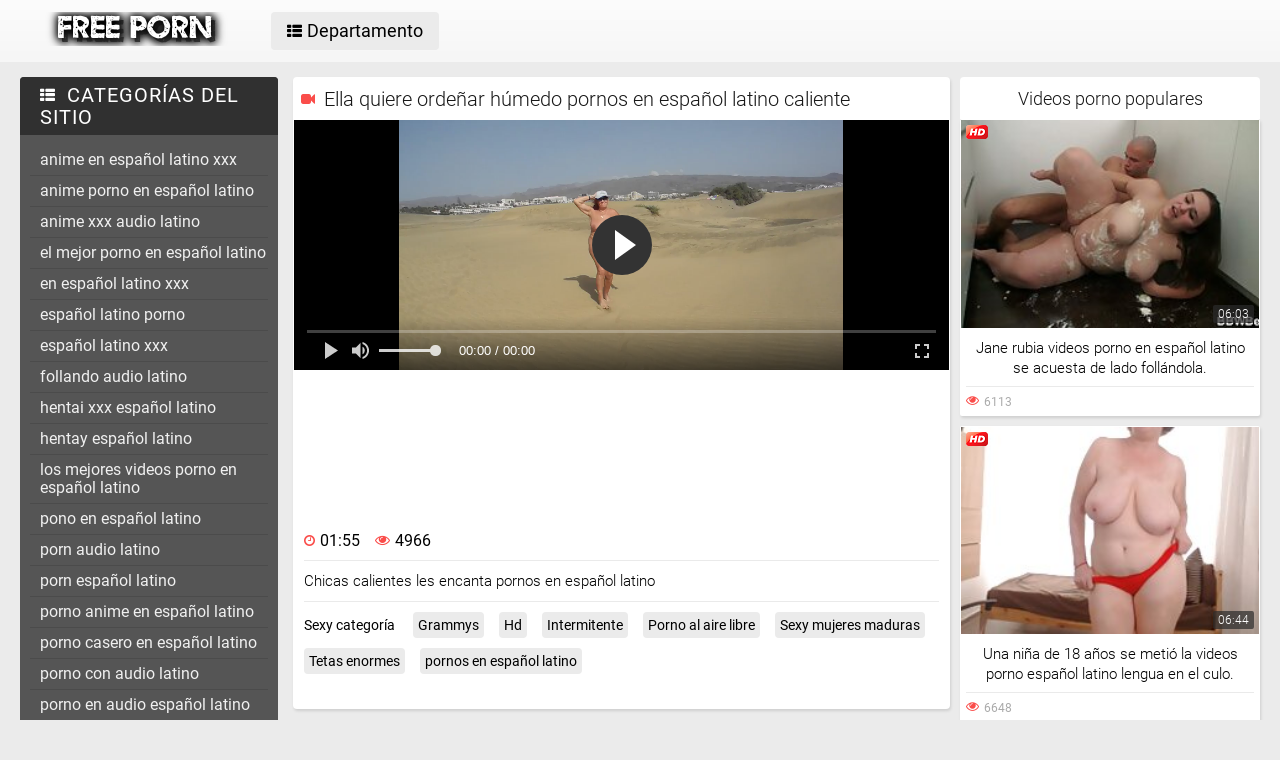

--- FILE ---
content_type: text/html; charset=UTF-8
request_url: https://es.hrvatskiporno.com/video/93/ella-quiere-orde%C3%B1ar-h%C3%BAmedo-pornos-en-espa%C3%B1ol-latino-caliente
body_size: 15602
content:
<!DOCTYPE html>
<html lang="es">
<head>
	<title>Ella quiere ordeñar húmedo pornos en español latino caliente</title>
	<meta http-equiv="Content-Type" content="text/html; charset=utf-8"/>
	<meta name="viewport" content="width=device-width, initial-scale=1">
	<meta name="description" content="Chicas calientes les encanta pornos en español latino Ver online en Porno latino en español gratis "/>
	<meta name="keywords" content="porno, video de sexo, videos porno, Porno latino en español gratis videos para adultos "/>
	<link rel="shortcut icon" sizes="16x16 24x24 32x32 48x48 64x64" href="https://es.hrvatskiporno.com/files/favicon.ico" type="image/x-icon">
	<link rel="apple-touch-icon" sizes="57x57" href="https://es.hrvatskiporno.com/files/favicon-57.png">
	<link rel="apple-touch-icon-precomposed" sizes="57x57" href="https://es.hrvatskiporno.com/files/favicon-57.png">
	<link rel="apple-touch-icon" sizes="72x72" href="https://es.hrvatskiporno.com/files/favicon-72.png">
	<link rel="apple-touch-icon" sizes="114x114" href="https://es.hrvatskiporno.com/files/favicon-114.png">
	<link rel="apple-touch-icon" sizes="120x120" href="https://es.hrvatskiporno.com/files/favicon-120.png">
	<link rel="apple-touch-icon" sizes="144x144" href="https://es.hrvatskiporno.com/files/favicon-144.png">
	<link rel="apple-touch-icon" sizes="152x152" href="https://es.hrvatskiporno.com/files/favicon-152.png">
<base target="_blank">
	<link href="https://es.hrvatskiporno.com/files/css.css" rel="stylesheet">
	<style>@font-face { 
	font-family: 'icomoon';
	src:  url('https://es.hrvatskiporno.com/files/icomoon.eot?p4fh8');
	src:  url('https://es.hrvatskiporno.com/files/icomoon.eot?p4fh8#iefix') format('embedded-opentype'),
	  url('https://es.hrvatskiporno.com/files/icomoon.ttf?p4fh8') format('truetype'),
	  url('https://es.hrvatskiporno.com/files/icomoon.woff?p4fh8') format('woff'),
	  url('https://es.hrvatskiporno.com/files/icomoon.svg?p4fh8#icomoon') format('svg');
	font-weight: normal;
	font-style: normal;
  }
html,body,div,span,applet,object,iframe,h1,h2,h3,h4,h5,h6,p,blockquote,pre,a,abbr,acronym,address,big,cite,code,del,dfn,em,img,ins,kbd,q,s,samp,small,strike,strong,sub,sup,tt,var,b,u,i,center,dl,dt,dd,ol,ul,li,fieldset,form,label,legend,table,caption,tbody,tfoot,thead,tr,th,td,article,aside,canvas,details,embed,figure,figcaption,footer,header,hgroup,menu,nav,output,ruby,section,summary,time,mark,audio,video{margin:0;padding:0;border:0;font-size:100%;font:inherit;vertical-align:baseline}article,aside,details,figcaption,figure,footer,header,hgroup,menu,nav,section{display:block}:focus{outline:none}input::-webkit-input-placeholder,textarea::-webkit-input-placeholder{color:#65686d}input:-moz-placeholder,textarea:-moz-placeholder{opacity:1;color:#65686d}input::-moz-placeholder,textarea::-moz-placeholder{opacity:1;color:#65686d}input:-ms-input-placeholder,textarea:-ms-input-placeholder{color:#65686d}input:focus::-webkit-input-placeholder,textarea:focus::-webkit-input-placeholder{color:transparent}input:focus:-moz-placeholder,textarea:focus:-moz-placeholder{color:transparent}input:focus::-moz-placeholder,textarea:focus::-moz-placeholder{color:transparent}input:focus:-ms-input-placeholder,textarea:focus:-ms-input-placeholder{color:transparent}input.placeholder,textarea.placeholder{color:#65686d!important}html,body{height:100%}body{line-height:1;min-width:320px;-webkit-text-size-adjust:100%;-ms-text-size-adjust:100%}ol,ul{list-style:none}blockquote,q{quotes:none}blockquote:before,blockquote:after,q:before,q:after{content:'';content:none}table{border-collapse:collapse;border-spacing:0}a{text-decoration:none;font:400 14px/18px 'Roboto',Arial,sans-serif}*{-webkit-box-sizing:border-box;box-sizing:border-box}[class^="icon-"],[class*=" icon-"]{font-family:'icomoon'!important;speak:none;font-style:normal;font-weight:400;font-variant:normal;text-transform:none;line-height:1;-webkit-font-smoothing:antialiased;-moz-osx-font-smoothing:grayscale}.icon-user:before{content:"\e90a"}.icon-user3:before{content:"\e909"}.icon-points:before{content:"\e907"}.icon-comment:before{content:"\e903"}.icon-email:before{content:"\e904"}.icon-hd:before{content:"\e900"}.icon-model:before{content:"\e902"}.icon-search:before{content:"\f002"}.icon-th-list:before{content:"\f00b"}.icon-clock-o:before{content:"\f017"}.icon-eye:before{content:"\f06e"}.icon-calendar:before{content:"\f073"}.icon-thumbs-o-up:before{content:"\f087"}.icon-caret-up:before{content:"\f0d8"}.icon-angle-left:before{content:"\f104"}.icon-angle-right:before{content:"\f105"}.icon-thumbs-up:before{content:"\f164"}.icon-file-movie-o:before{content:"\f1c8"}.icon-film:before{content:"\e908"}.icon-user2:before{content:"\e906"}.icon-video-camera:before{content:"\e905"}.icon-warning:before{content:"\e901"}.icon-undo2:before{content:"\e967"}.icon-bubbles2:before{content:"\e96d"}.wrapper{display:table;width:100%;height:100%;overflow:hidden;table-layout:fixed}.footer{height:1px;display:table-row}body{font:400 14px/18px 'Roboto',Arial,sans-serif;background:#ebebeb}.hidden{display:none}.clearfix:after{content:"";display:table;clear:both}.wrapper{overflow-x:hidden}.container{max-width:1260px;padding:0 10px;margin:0 auto;position:relative}.button-open-search{display:none}.header{background-color:#f6f6f6;background-image:-webkit-gradient(linear,left bottom,left top,from(rgba(255,255,255,0)),to(rgba(255,255,255,.6)));background-image:linear-gradient(to top,rgba(255,255,255,0) 0%,rgba(255,255,255,.6) 100%);padding:12px 0;-webkit-box-sizing:border-box;box-sizing:border-box}.header-holder,.tools-holder,.top-menu,.top-menu .item .link{width:100%;display:-webkit-box;display:-ms-flexbox;display:flex;-ms-flex-wrap:nowrap;flex-wrap:nowrap;-webkit-box-pack:justify;-ms-flex-pack:justify;justify-content:space-between;-webkit-box-align:center;-ms-flex-align:center;align-items:center}.tools-holder{width:auto;display:block}.logo-holder,.main-nav{display:inline-block;vertical-align:middle}.top-menu{padding:0 0 0 15px}.top-menu .item{margin:0 0 0 15px}.top-menu .item:first-of-type{margin:0}.top-menu .item .link{padding:10px 16px;border-radius:4px;background-color:#ebebeb;color:#000;font-size:18px;-webkit-transition:all .3s;transition:all .3s;width:100%}@media screen and (min-width:444px){.top-menu .item .link:hover{background-color:#fa4d4a;color:#fff}}.top-menu .item.active .link{background-color:#fa4d4a;color:#fff}.top-menu .item .link i{margin:0 5px 0 0}.top-menu .item:last-of-type i{font-size:15px}.search-nav{width:calc(100% - 540px);padding:0 0 0 35px}.search-bar{position:relative}.search-bar input{width:100%;border-radius:3px;border:1px solid #cfcfcf;background-color:#fefefe;color:#aaa;font-size:14px;line-height:14px;font-weight:300;padding:10px 35px 10px 10px}.search-bar .search-btn{position:absolute;font-size:16px;top:0;-webkit-transition:color .3s;transition:color .3s;bottom:0;right:0;padding:0 10px;background:transparent;cursor:pointer;border:none}@media screen and (min-width:444px){.search-bar .search-btn:hover{color:#fa4d4a}}.btn-mobile-menu{display:none;width:22px;height:18px;position:relative;-webkit-transform:rotate(0deg);transform:rotate(0deg);-webkit-transition:.3s ease-in-out;transition:.3s ease-in-out;cursor:pointer;-ms-flex-negative:0;flex-shrink:0;z-index:11}.btn-mobile-menu span{display:block;position:absolute;height:3px;width:50%;background:#000;opacity:1;-webkit-transform:rotate(0deg);transform:rotate(0deg);-webkit-transition:.3s ease-in-out;transition:.3s ease-in-out}.btn-mobile-menu span:nth-child(even){left:50%}.btn-mobile-menu span:nth-child(odd){left:0}.btn-mobile-menu span:nth-child(1),.btn-mobile-menu span:nth-child(2){top:1px}.btn-mobile-menu span:nth-child(3),.btn-mobile-menu span:nth-child(4){top:8px}.btn-mobile-menu span:nth-child(5),.btn-mobile-menu span:nth-child(6){top:15px}body.open-menu .btn-mobile-menu span{width:60%;background:#fff}body.open-menu .btn-mobile-menu span:nth-child(1),body.open-menu .btn-mobile-menu span:nth-child(6){-webkit-transform:rotate(45deg);transform:rotate(45deg)}body.open-menu .btn-mobile-menu span:nth-child(2),body.open-menu .btn-mobile-menu span:nth-child(5){-webkit-transform:rotate(-45deg);transform:rotate(-45deg)}body.open-menu .btn-mobile-menu span:nth-child(1){top:4.5px}body.open-menu .btn-mobile-menu span:nth-child(2){left:calc(50% - 3px);top:4.5px}body.open-menu .btn-mobile-menu span:nth-child(3){left:-50%;opacity:0}body.open-menu .btn-mobile-menu span:nth-child(4){left:100%;opacity:0}body.open-menu .btn-mobile-menu span:nth-child(5){top:12px}body.open-menu .btn-mobile-menu span:nth-child(6){left:calc(50% - 3px);top:12px}.main-holder{padding:15px 0 50px}.content{display:-webkit-box;display:-ms-flexbox;display:flex;-ms-flex-wrap:nowrap;flex-wrap:nowrap;-webkit-box-pack:justify;-ms-flex-pack:justify;justify-content:space-between;-webkit-box-align:flex-start;-ms-flex-align:flex-start;align-items:flex-start}.sidebar{min-width:250px;padding:0 15px 0 0}.main-sorting{margin:0 0 15px 0;padding:3px 0 0}.main-sorting .item{margin:0 0 5px}.main-sorting .item:last-of-type{margin:0}.main-sorting .item .link{color:#f0f0f0;font-size:17px;padding:5px 0 5px 20px;line-height:19px;display:block;border-radius:4px;background-color:#555;-webkit-transition:background .3s;transition:background .3s}@media screen and (min-width:444px){.main-sorting .item .link:hover{background-color:#fa4d4a}}.main-sorting .item.active .link{background-color:#fa4d4a}.main-sorting .item .link i{font-size:15px;margin:0 7px 0 0}.main-sorting .item:last-of-type .link i{font-size:14px}.main-list{border-radius:4px;background-color:#555;overflow:hidden;margin:0 0 17px}.main-list .title-list{color:#fff;font-size:20px;line-height:22px;text-transform:uppercase;letter-spacing:1px;background-color:#303030;padding:7px 0 7px 20px}.main-list .title-list i{font-size:15px;margin:0 5px 0 0}.main-list .items{padding:10px}.main-list .items .item{border-bottom:1px solid #4b4b4b}.main-list .items .item:last-of-type{border:none}.main-list .items .item .link{color:#f0f0f0;font-size:16px;line-height:18px;-webkit-transition:all .3s;transition:all .3s;padding:6px 0 6px 10px;display:block}.main-list .items .item.active .link{color:#fff;border-radius:2px;background-color:#fa4d4a;margin:-1px 0;padding:7px 0 7px 10px}@media screen and (min-width:444px){.main-list .items .item .link:hover{color:#fff;border-radius:2px;background-color:#fa4d4a;margin:-1px 0;padding:7px 0 7px 10px}}.main-list .link-categor{display:none}.title-text .title-holder{color:#000;font-size:22px;line-height:22px;font-weight:300;padding:0 0 11px}.title-text .text-holder{padding:0 0 15px}.title-text .text{color:#686868;font-size:15px;font-weight:300;line-height:20px}.sorting{border-bottom:1px solid #d8d8d8;display:-webkit-box;display:-ms-flexbox;display:flex;-ms-flex-wrap:nowrap;flex-wrap:nowrap;-webkit-box-pack:justify;-ms-flex-pack:justify;justify-content:center;-webkit-box-align:flex-start;-ms-flex-align:flex-start;align-items:flex-start}.sorting .item{padding:0 25px 0 0}.sorting .item:last-of-type{padding:0}.sorting .item .link{color:#000;font-size:17px;line-height:19px;font-weight:400;padding:0 5px 10px;display:inline-block;-webkit-transition:color .3s;transition:color .3s;position:relative}@media screen and (min-width:444px){.sorting .item .link:hover{color:#fa4d4a}}.sorting .item.active .link{color:#fa4d4a}.sorting .item .link:after{position:absolute;content:'';height:2px;background:#fa4d4a;left:0;right:0;bottom:5px;width:10%;-webkit-transition:all .3s;transition:all .3s;display:block;opacity:0;margin:0 auto}@media screen and (min-width:444px){.sorting .item .link:hover:after{opacity:1;bottom:0;width:100%}}.sorting .item.active .link:after{opacity:1;bottom:0;width:100%}.list-videos{padding:20px 0 10px;margin:-6px 0 0 -4.5px;font-size:0;line-height:0}.list-videos .item{width:25%;padding:6px 0 0 4.5px;display:inline-block;vertical-align:top}.list-videos .item.model-block{width:20%}.list-videos .item .link{display:block;background:#fff;-webkit-box-shadow:1px 2px 3px rgba(0,0,0,.12);box-shadow:1px 2px 3px rgba(0,0,0,.12);border-radius:2px;padding:1px;-webkit-transition:all .3s;transition:all .3s}@media screen and (min-width:444px){.list-videos .item:hover .link{-webkit-box-shadow:1px 2px 8px rgba(0,0,0,.5);box-shadow:1px 2px 8px rgba(0,0,0,.5)}.list-videos .item:hover .title-holder .title{border-bottom:1px solid #fa4d4a}}.list-videos .item .img-holder{position:relative;padding-bottom:69.7%;overflow:hidden}.list-videos .item .img-holder img{position:absolute;top:0;left:0;right:0;border:0;display:block;width:100%;height:100%}.list-videos .item .label{border-radius: 3px;position:absolute;top:5px!important;left:5px!important;color:#fa4d4a;font-size:12px;width:22px!important;max-width:22px!important;height:auto!important}.list-videos .item .duration{bottom:5px;right:5px;position:absolute;background:rgba(43,43,43,.7);border-radius:2px;color:#fff;font-size:12px;line-height:14px;font-weight:300;padding:2px 5px;-webkit-transition:all .3s;transition:all .3s}.list-videos .item .title-holder{color:#000;font-size:15px;font-weight:300;line-height:20px;padding:10px 5px 5px;-webkit-transition:color .3s;transition:color .3s}.list-videos .item .title-holder .title{padding:0 0 10px;overflow:hidden;border-bottom:1px solid #eaeaea;-webkit-transition:border .3s;transition:border .3s}.list-videos .item .title-holder .title .text{height:38px;overflow:hidden}.list-videos .item .statistic{color:#aaa;font-size:12px;font-weight:400;line-height:16px;padding:7px 0 0;display:-webkit-box;display:-ms-flexbox;display:flex;-ms-flex-wrap:nowrap;flex-wrap:nowrap;-webkit-box-pack:justify;-ms-flex-pack:justify;justify-content:space-between;-webkit-box-align:flex-start;-ms-flex-align:flex-start;align-items:flex-start}.list-videos .item .statistic i{margin:0 5px 0 0;font-size:13px;color:#fa4d4a}.list-videos .item .statistic .percent i{margin:0 0 0 5px}.pagination-bottom{padding:20px 0}.pagination-bottom .pagination-list{display:-webkit-box;display:-ms-flexbox;display:flex;-ms-flex-wrap:wrap;flex-wrap:wrap;-webkit-box-pack:justify;-ms-flex-pack:justify;justify-content:center;-webkit-box-align:flex-start;-ms-flex-align:flex-start;align-items:flex-start}.pagination-list .item{padding:0 5px}.pagination-list .item .link{height:40px;-webkit-box-shadow:1px 2px 4px rgba(0,0,0,.15);box-shadow:1px 2px 4px rgba(0,0,0,.15);border-radius:3px;background-color:#fff;display:block;color:#949494;font-size:22px;line-height:40px;text-align:center;-webkit-transition:all .3s;transition:all .3s;padding:0 8px}.pagination-list .item.btn-prev .link,.pagination-list .item.btn-next .link{padding:0 14px}@media screen and (min-width:444px){.pagination-list .item .link:hover{background-color:#fa4d4a;color:#fff}}.pagination-list .item.active .link{background-color:#fa4d4a;color:#fff}.title-text.bottom{padding:10px 0 0}.title-text.bottom .title-holder{font-size:20px;line-height:22px}.footer{background:#fff}.footer-holder{padding:25px 0;display:-webkit-box;display:-ms-flexbox;display:flex;-ms-flex-wrap:nowrap;flex-wrap:nowrap;-webkit-box-pack:justify;-ms-flex-pack:justify;justify-content:center;-webkit-box-align:center;-ms-flex-align:center;align-items:center}.footer-text{padding:0 0 0 15px;color:#212121;font-size:12px;line-height:16px}.footer-text .text{padding:0 0 15px}.footer-text .text .link{color:#fa4d4a;font-size:12px;line-height:16px}@media screen and (min-width:444px){.footer-text .text .link:hover{text-decoration:underline}}.bottom-menu,.bottom-menu .items{display:-webkit-box;display:-ms-flexbox;display:flex;-ms-flex-wrap:wrap;flex-wrap:wrap;-webkit-box-pack:justify;-ms-flex-pack:justify;justify-content:space-between;-webkit-box-align:center;-ms-flex-align:center;align-items:center}.copyright{font-size:12px;line-height:16px;color:#a4a4a4}.bottom-menu .items .item{position:relative;padding:0 10px 0 0;margin:0 10px 0 0}.bottom-menu .items .item:last-of-type{padding:0;margin:0}.bottom-menu .items .item:after{position:absolute;content:'|';right:-1px;color:#a4a4a4;top:0}.bottom-menu .items .item:last-of-type:after{display:none}.bottom-menu .items .item .link{font-size:12px;line-height:16px;color:#a4a4a4;-webkit-transition:color .3s;transition:color .3s}@media screen and (min-width:444px){.bottom-menu .items .item .link:hover{color:#fa4d4a}}.scrollup{position:fixed;text-align:center;line-height:40px;bottom:50px;right:20px;display:none;font-size:18px;width:40px;height:40px;-webkit-box-shadow:1px 2px 4px rgba(0,0,0,.15);box-shadow:1px 2px 4px rgba(0,0,0,.15);border-radius:3px;color:#fa4d4a;background-color:#fafafa;-webkit-transition:all .3s;transition:all .3s}@media screen and (min-width:444px){.scrollup:hover{background-color:#fa4d4a;color:#fafafa}}.after-content{padding:10px 0 20px;}.main-container{width:100%}.main-container.border .title-text{border-bottom:1px solid #d8d8d8}.categories-block .videos{bottom:5px;left:5px;position:absolute;background:rgba(43,43,43,.7);border-radius:2px;padding:2px 5px;color:#fff;font-size:15px;font-weight:300;line-height:15px}.categories-block .videos i{font-size:12px}.list-videos .item.categories-block .title-holder{padding:8px;font-size:19px;line-height:20px;-webkit-transition:color .3s;transition:color .3s}.list-videos .item.categories-block .title-holder .title{padding:0;height:auto;border-bottom:none;text-align:center;white-space:nowrap;overflow:hidden;text-overflow:ellipsis}@media screen and (min-width:444px){.list-videos .item.categories-block:hover .link{background:#fa4d4a}.list-videos .item.categories-block:hover .title-holder{color:#fff}}.list-videos .item.model-block .img-holder{padding-bottom:149.8%}.model-block .videos{position:absolute;top:5px;right:5px;background:rgba(43,43,43,.7);border-radius:2px;padding:3px 8px;color:#fff;font-size:15px;font-weight:300;line-height:15px}.model-block .videos i{font-size:12px}.list-videos .item.model-block .title-holder{position:absolute;left:0;right:0;bottom:0;background:rgba(43,43,43,.7);padding:3px 0;color:#fff;text-align:center;font-size:18px;line-height:25px}.list-videos .item.model-block .title-holder .title{padding:0;height:auto;border-bottom:none}.model-block .title-holder .title span{padding:0 5px}.model-block .title-holder .title span:first-of-type{border-bottom:1px solid #fa4d4a;padding-bottom:2px;-webkit-transition:all .3s;transition:all .3s}@media screen and (min-width:444px){.list-videos .model-block .link:hover .title span:first-of-type{border-bottom:1px solid #fa4d4a}}.sidebar.categories{display:none}.text-block{-webkit-box-shadow:1px 2px 3px rgba(0,0,0,.12);box-shadow:1px 2px 3px rgba(0,0,0,.12);background-color:#fff;padding:50px;color:#000;font-size:16px;line-height:24px;border-radius:5px}.statics .title-holder{position:relative;color:#181818;font-size:20px;line-height:22px;padding:0 0 0 34px;margin:20px 0}.statics .title-holder i{color:#fa4d4a;font-size:14px;position:absolute;left:10px;top:50%;-webkit-transform:translateY(-56%);transform:translateY(-56%)}.statics.feedback .title-holder i{font-size:16px}.text-block .text-title{color:#181818;font-size:19px;line-height:22px;padding:0 0 15px}.text-block a{color:#fa4d4a;font-size:16px;line-height:24px}@media screen and (min-width:444px){.text-block a:hover{text-decoration:underline}}.text-block .fit{font-weight:700}.items-one li{padding:0 0 0 15px}.items-one li:first-of-type{padding:0 0 15px}.text-block .text{padding:0 0 15px}.items-two{padding:0 0 15px}.items-two li{text-indent:15px}.items-big .number{font-size:18px;line-height:21px;padding:0 0 15px;display:block}.items-big ul{padding:0 0 0 15px}.items-big ul li{padding:0 0 15px}.text-block .form-block{max-width:875px;margin:0 auto}.form-block .title{font-size:18px;line-height:21px;padding:0 0 15px}.form-block .title i{color:#aaa;font-size:16px;margin:0 5px 0 0}.form-block .row{padding:0 0 30px}.form-block textarea,.form-block input{border-radius:3px;border:1px solid #cfcfcf;background-color:#fefefe;resize:none;height:95px;width:100%;color:#aaa;font-size:14px;line-height:16px;font-weight:300;padding:10px;-webkit-box-sizing:border-box;box-sizing:border-box}.form-block input{height:auto;max-width:300px}.form-block .captcha{border-bottom:1px solid #cfcfcf;padding:0 0 20px}.form-block .captcha .text{color:#000;font-size:13px;line-height:15px}.form-block .captcha .img-block,.form-block .captcha input{display:inline-block;vertical-align:middle;margin:0 0 10px}.form-block .captcha .img-block{line-height:0;padding:0 10px 0 0}.form-block .captcha .img-block img{border:1px solid #cfcfcf;border-radius:3px}.form-block .button-block{padding:50px 0 25px;text-align:right}.form-block .button-block .but{color:#000;font-size:18px;line-height:18px;padding:11px 26px;border-radius:4px;background-color:#ebebeb;border:none;display:inline-block;-webkit-transition:all .3s;transition:all .3s;cursor:pointer;max-width:140px}@media screen and (min-width:444px){.form-block .button-block .but:hover{color:#fff;background:#fa4d4a}}.content-video{width:100%;display:-webkit-box;display:-ms-flexbox;display:flex;-ms-flex-wrap:nowrap;flex-wrap:nowrap;-webkit-box-pack:justify;-ms-flex-pack:justify;justify-content:space-between;-webkit-box-align:flex-start;-ms-flex-align:flex-start;align-items:flex-start}.main-holder .main-video{width:100%}.title-player .title-holder,.left-column .title-holder{color:#181818;font-size:20px;line-height:22px;padding:10px 0 10px 30px;font-weight:300;position:relative;background:#fff;border-radius:4px 4px 0 0}.left-column .title-holder{padding-left:0;padding-top:12px;text-align:center;font-size:18px;line-height:20px}.title-player .title-holder i{position:absolute;top:50%;-webkit-transform:translateY(-50%);transform:translateY(-50%);left:7px;color:#fa4d4a;font-size:14px}.main-сontent{background:#fff;border-radius:4px;padding:1px 1px 0;-webkit-box-sizing:border-box;box-sizing:border-box;-webkit-box-shadow:1px 2px 3px rgba(0,0,0,.12);box-shadow:1px 2px 3px rgba(0,0,0,.12);margin:0 0 25px;width:100%}.player-holder .screen{width:100%;height:auto;display:block}.video-info{padding:10px;position:relative}.after-player{padding:0 0 10px;display:block}.after-player img{display:inline-block;width:100%;height:auto}.views-data-like{padding:0 0 10px;border-bottom:1px solid #eaeaea;display:-webkit-box;display:-ms-flexbox;display:flex;-ms-flex-wrap:nowrap;flex-wrap:nowrap;-webkit-box-pack:justify;-ms-flex-pack:justify;justify-content:space-between;-webkit-box-align:center;-ms-flex-align:center;align-items:center}.like-dislayer{background-color:#ebebeb;border-radius:4px;overflow:hidden;display:-webkit-box;display:-ms-flexbox;display:flex;-ms-flex-wrap:nowrap;flex-wrap:nowrap;-webkit-box-pack:justify;-ms-flex-pack:justify;justify-content:space-between;-webkit-box-align:center;-ms-flex-align:center;align-items:center}.like-dislayer .but{background-color:#fa4d4a;display:inline-block;-webkit-transition:background .3s;transition:background .3s}.like-dislayer i{color:#fff;font-size:24px;padding:8px 9px;display:inline-block;-webkit-transition:color .3s;transition:color .3s}.like-dislayer .but.dislayer i{background-color:#555;-webkit-transform:scale(1,-1);transform:scale(1,-1)}@media screen and (min-width:444px){.like-dislayer .but:hover{background:#555}.like-dislayer .but:hover i{color:#fa4d4a}}.like-dislayer .progress{padding:0 20px}.statistic,.statistic .item{color:#000;font-size:16px;line-height:16px;display:-webkit-box;display:-ms-flexbox;display:flex;-ms-flex-wrap:nowrap;flex-wrap:nowrap;-webkit-box-pack:justify;-ms-flex-pack:justify;justify-content:space-between;-webkit-box-align:flex-start;-ms-flex-align:flex-start;align-items:flex-start}.statistic .item{padding:0 0 0 15px;-webkit-box-align:flex-start;-ms-flex-align:flex-start;align-items:flex-start}.statistic .item:first-of-type{padding:0}.statistic .item i{color:#fa4d4a;font-size:13px;margin:0 5px 0 0}.statistic .item:nth-child(2) i{font-size:15px}.description{color:#000;font-size:15px;font-weight:300;line-height:20px;border-bottom:1px solid #eaeaea;padding:10px 0;text-align:justify}.rows{padding:10px 0 15px}.rows .row:last-of-type{padding:0}.rows .tag{text-align:left;display:inline-block;margin:0 15px 0 0}.rows .row .link{color:#000;font-size:14px;line-height:16px;background-color:#ebebeb;border-radius:4px;display:inline-block;margin:0 12px 10px 0;-webkit-transition:all .3s;transition:all .3s;padding:5px}@media screen and (min-width:444px){.rows .row .link:hover{background-color:#fa4d4a;color:#fff}}.rows .row .link:last-of-type{margin:0 0 10px}.show-comments{position:absolute;display:block;width:100%;left:0;right:0;bottom:-20px;text-align:center}.show-comments .but.show{display:none}.show-comments .but i{font-size:18px;color:#aaa;padding:0 5px 0 0;-webkit-transition:color .3s;transition:color .3s}@media screen and (min-width:444px){.show-comments .but:hover i{color:#fff}}.show-comments .but{color:#555;font-size:18px;line-height:20px;-webkit-box-shadow:1px 2px 8px rgba(0,0,0,.25);box-shadow:1px 2px 8px rgba(0,0,0,.25);border-radius:4px;border:none;background-color:#fff;-webkit-transition:all .3s;transition:all .3s;cursor:pointer;transition:all .3s;padding:10px 17px}.show-comments .load-more .but{padding:0}.show-comments .load-more .but .text{color:#555;font-size:18px;line-height:20px;-webkit-transition:all .3s;transition:all .3s;padding:10px 17px;display:inline-block}@media screen and (min-width:444px){.show-comments .but:hover{background-color:#fa4d4a;color:#fff}.show-comments .load-more .but:hover .text{color:#fff}}.show-comments .but .quantity span{color:#fa4d4a;font-size:14px;font-weight:500;-webkit-transition:color .3s;transition:color .3s}@media screen and (min-width:444px){.show-comments .but:hover .quantity span{color:#fff}}.comments-leave{max-height:0;overflow:hidden;padding:0;-webkit-transition:max-height .3s;transition:max-height .3s;padding:0 15px}.comments-leave.show{max-height:9999px;overflow:hidden;padding:15px;border-top:1px solid #eaeaea}.comments-leave .leave{color:#000;border-bottom:1px solid #eaeaea;font-size:18px;line-height:20px;font-weight:400;padding:0 0 5px}.comments-leave .leave i{font-size:14px;color:#aaa;margin:0 5px 0 0}.comments-leave .form{padding:20px 0}.comments-leave .form .row{padding:0 0 10px}.comments-leave .form input,.comments-leave .form textarea{border-radius:3px;border:1px solid #cfcfcf;background-color:#fefefe;color:#aaa;font-size:14px;line-height:16px;font-weight:300;padding:10px;max-width:300px;width:100%}.comments-leave .form textarea{max-width:100%;resize:vertical;height:95px;min-height:95px;margin:0 0 10px}.comments-leave .form .smilies-block{display:inline-block;vertical-align:middle;width:calc(100% - 151px)}.comments-leave .form .but-block{display:inline-block}.comments-leave .form .smilies{display:inline-block;border-radius:3px;background-color:#f4f4f4;line-height:0;padding:6px 10px 0}.comments-leave .form .smilies img{display:inline-block;vertical-align:middle;padding:0 5px 6px;width:auto;height:27px;cursor:pointer}.comments-leave .form .link{color:#000;font-size:18px;line-height:20px;border-radius:4px;background-color:#ebebeb;padding:12px 28px;border:none;cursor:pointer;-webkit-transition:all .3s;transition:all .3s;display:inline-block;vertical-align:middle}@media screen and (min-width:444px){.comments-leave .form .link:hover{background-color:#fa4d4a;color:#fff}}.comments .title{color:#000;font-size:18px;line-height:20px;border-bottom:1px solid #eaeaea;padding:0 0 5px}.comments .title i{font-size:13px;color:#aaa;margin:0 5px 0 0}.comments .title .quantity{padding:0 0 5px}.comments .title .number{color:#fa4d4a;font-size:16px}.user-сomments{font-size:0;line-height:0;padding:10px 0}.user-сomments .user{width:85px;text-align:center;display:inline-block;vertical-align:top;color:#555}.user-сomments .user i{font-size:55px}.user-сomments .сomments-block{display:inline-block;vertical-align:top;border-bottom:1px solid #eaeaea;width:calc(100% - 87px);padding:0 0 10px}.user-сomments .сomments-block .name{color:#555;font-size:16px;font-weight:700;line-height:18px;padding:0 0 10px;display:inline-block}.user-сomments .comments-text{color:#555;font-size:14px;line-height:16px;font-weight:300;border-radius:3px;background-color:#f4f4f4;padding:10px}.user-сomments .data-comment{color:#aaa;font-size:12px;font-weight:500;line-height:16px;padding:10px 0 0;display:inline-block}.user-сomments .replу-block{display:inline-block;margin:10px 0 0 15px}.user-сomments .replу-block .but{color:#aaa;font-size:12px;line-height:16px;padding:0;border:none;background:transparent;cursor:pointer;-webkit-transition:color .3s;transition:color .3s}@media screen and (min-width:444px){.user-сomments .replу-block .but:hover{color:#fa4d4a}}.user-сomments .replу-block .but i{font-size:11px;padding:0 3px 0 0}.comments-leave.show .show-comments.but-more{display:block}.show-comments.but-more .but i{font-size:14px;padding:0}.left-column{margin:0 0 0 10px;min-width:300px;width:300px}.left-column .list-videos{margin:0;padding:0}.left-column .list-videos .item{width:100%;padding:0 0 10px}.video .title-text{padding:0;border-bottom:1px solid #d8d8d8}.video .title-text .title-holder{border-bottom:2px solid #fa4d4a;display:inline-block;padding:10px 0;font-size:0;line-height:0}.video .title-text .title-holder div{display:inline-block;vertical-align:middle;font-size:18px;line-height:20px;margin:0 0 0 5px}.video .title-text .title-holder i{font-size:14px;color:#fa4d4a;display:inline-block;vertical-align:middle;line-height:20px}.video .list-videos{border-bottom:1px solid #d8d8d8;padding:20px 0}.video .list-videos .item{width:20%}.show-more-holder{display:block;width:100%;padding:15px 0 0;text-align:center;-webkit-transition:all .3s;transition:all .3s}.comments-leave .show-more-holder{opacity:0}.comments-leave.show .show-more-holder{opacity:1}.show-more-holder i{font-size:13px}.show-more-holder .show-more-btn{-webkit-box-shadow:1px 2px 8px rgba(0,0,0,.25);box-shadow:1px 2px 8px rgba(0,0,0,.25);border-radius:4px;background-color:#fff;color:#555;font-size:18px;font-weight:400;line-height:20px;border:none;padding:10px 16px;-webkit-transition:all .3s;transition:all .3s;cursor:pointer;overflow:hidden;display:inline-block}.show-more-holder .show-more-btn .text{background-color:#fff;background-color:#fff;color:#555;font-size:18px;font-weight:400;line-height:20px;border:none;padding:9px 16px;-webkit-transition:all .3s;transition:all .3s}@media screen and (min-width:444px){.show-more-holder .show-more-btn:hover{background:#fa4d4a;color:#fff}.show-more-holder .show-more-btn:hover .text{color:#fff;background:#fa4d4a}.search-open:hover{background:#fa4d4a;color:#fff}.btn-menu:hover{background:#fa4d4a}.btn-menu:hover span{background:#fff}}.lazyload,.lazyloading{opacity:0}.lazyloaded{opacity:1;-webkit-transition:opacity 500ms;transition:opacity 500ms}.width{width:100%}.player-wrap{position:relative}.kt-player{position:absolute!important}.blockUI.blockOverlay{background-color:transparent!important;opacity:0!important}.page-error .title-text{text-align:center}.page-error .title-text h2{text-align:left}.page-error .title-text a{color:#fa4d4a;font-size:17px;line-height:19px;font-weight:400;padding:0 5px 10px;display:inline-block;-webkit-transition:color .3s;transition:color .3s;position:relative}.page-error .title-text a:after{position:absolute;content:'';height:2px;background:#fa4d4a;left:0;right:0;bottom:5px;width:10%;-webkit-transition:all .3s;transition:all .3s;display:block;opacity:0;margin:0 auto}.page-error .title-text a:hover:after{opacity:1;bottom:0;width:100%}.page-error .link-video{height:40px;-webkit-box-shadow:1px 2px 4px rgba(0,0,0,.15);box-shadow:1px 2px 4px rgba(0,0,0,.15);border-radius:3px;background-color:#fff;display:block;color:#949494;font-size:22px;line-height:40px;text-align:center;-webkit-transition:all .3s;transition:all .3s;padding:0 8px}.page-error .link-video:hover{background-color:#fa4d4a;color:#fff}.show-more-block{min-height:55px}@media screen and (max-width:1250px){.after-content img:last-of-type{display:none}}@media screen and (max-width:1150px){.list-videos .item .title-holder .title .text{height:30px}.list-videos .item .title-holder{padding:10px 3px 5px;font-size:15px;line-height:15px}.list-videos .item .statistic{font-size:9px;line-height:12px}.list-videos .item .statistic i{font-size:10px;margin:0 3px 0 0}.list-videos .item .statistic .percent i{margin:0 0 0 3px}}@media screen and (max-width:1050px){.list-videos .item{width:33.33%}.video .list-videos .item{width:25%}.footer-holder{-ms-flex-wrap:wrap;flex-wrap:wrap}.logo-bottom{width:100%;display:block}.logo-bottom .logo{text-align:center}.footer-text{padding:0}.list-videos .item.model-block{width:25%}}@media screen and (max-width:992px){.main-holder,.pagination-bottom,.footer-holder{padding:15px 0}.after-content img:first-of-type{display:none}.text-block{padding:15px}.list-videos .item.model-block{width:33.33%}.left-column{display:none}}@media screen and (max-width:900px){.header-holder,.tools-holder,.top-menu,.top-menu .item .link{width:auto}.header{position:relative;padding:10px 0;min-height:59px}.btn-menu{border-radius:4px;background-color:#ebebeb;padding:8px 6px;display:block;position:absolute;right:10px;top:50%;-webkit-transform:translateY(-50%);transform:translateY(-50%);cursor:pointer;-webkit-transition:all .3s;transition:all .3s}body.open-menu .btn-menu{background:#fa4d4a}.btn-mobile-menu,.sidebar.categories,.sidebar.hidden{display:block}.top-menu,.search-open{display:block;position:absolute;right:90px;top:50%;-webkit-transform:translateY(-50%);transform:translateY(-50%)}.top-menu{right:50px}.search-open{padding:8px;border-radius:4px;background-color:#ebebeb;color:#000;font-size:18px;-webkit-transition:all .3s;transition:all .3s;cursor:pointer}body.open-search .search-open{background:#fa4d4a;color:#fff}.top-menu .item .link{padding:8px}.top-menu .item,.top-menu .item .link i{margin:0}.top-menu .item:first-of-type{display:none}.top-menu .item span,.main-list .title-list i{display:none}.search-nav{width:auto;padding:0}.search-nav .search-block{-webkit-transition:all .3s;transition:all .3s;position:absolute;left:0;right:0;top:49px;z-index:11;padding:10px;-webkit-transform:translateX(100%);transform:translateX(100%);-webkit-transition:all .3s linear;background-color:#f6f6f6;background-image:-webkit-gradient(linear,left bottom,left top,from(rgba(255,255,255,0)),to(rgba(255,255,255,.6)));background-image:linear-gradient(to top,rgba(255,255,255,0) 0%,rgba(255,255,255,.6) 100%)}body.open-search .search-nav .search-block{-webkit-transform:translateX(0);transform:translateX(0)}.button-open-search{display:block;line-height:0}.sidebar{min-width:0;padding:0}.main-sorting{display:none}.main-list{position:absolute;margin:0;left:0;right:0;text-align:center;z-index:13;top:-14px;border-radius:0;width:100%;-webkit-transition:all .3s;transition:all .3s;-webkit-transform:translateX(-100%);transform:translateX(-100%);-webkit-transition:all .3s linear}body.open-menu .main-list{-webkit-transform:translateX(0);transform:translateX(0)}.main-list .items .item .link{white-space:nowrap}.main-list .link-categor{color:#fff;font-size:16px;line-height:18px;-webkit-transition:all .3s;transition:all .3s;padding:10px;display:block;text-transform:uppercase;border:1px solid #fa4d4a;margin:0 10px 10px}.title-text .text-holder{display:none}.title-text.bottom .text-holder{display:block}.title-text .text{font-size:13px;line-height:15px}.bottom-menu .items .item{padding:0 5px 0 0;margin:0 5px 0 0}.after-main-list{display:none}.top-menu .item:last-of-type i{font-size:18px}.pagination-list .item .link{padding:0 22px}.list-videos .item .title-holder{font-size:15px}.list-videos .item .statistic,.list-videos .item .statistic i{font-size:12px}.list-videos .item.model-block{width:25%}.video .list-videos .item{width:33.33%}.main-list .title-list,.main-list .items .item .link{padding-left:0}.main-list .items .item .link:hover{padding:7px 0}.main-list .link-categor:hover{background:#fa4d4a}.scrollup{right:5px}}@media screen and (max-width:767px){.list-videos .item{width:33.33%}.pagination-list .item{display:none}.pagination-list .item.btn-prev,.pagination-list .item.active,.pagination-list .item.btn-next{display:block}.pagination-list .item .link{padding:0 25px}.list-videos .item.model-block{width:33.33%}.comments-leave .form .smilies-block{width:100%;margin:0 0 10px}.comments-leave .form{padding:10px 0}.user-сomments .user{width:60px;text-align:left}.user-сomments .сomments-block{width:calc(100% - 60px)}.title-player .title-holder{padding:10px;font-size:18px;line-height:20px}.title-player .title-holder i{display:none}}@media screen and (max-width:640px){.footer-text .text{padding:0 0 10px}.bottom-menu .items .item,.copyright{padding:0;width:100%;margin:0;text-align:center}.bottom-menu .items .item:after{display:none}.after-content{-webkit-box-pack:center;-ms-flex-pack:center;justify-content:center}.after-content img:nth-child(2){display:none}.bottom-menu,.bottom-menu .items{width:100%}.list-videos .item{width:50%}.views-data-like{-ms-flex-wrap:wrap;flex-wrap:wrap}.statistic{padding:10px 0 0;width:100%}.video .list-videos .item{width:50%}}@media screen and (max-width:550px){.header-holder .tools-holder{text-align:left;display:block}.header-holder .tools-holder .logo-holder{width:80%;display:inline-block}.logo{display:block}.logo img{width:100%}.search-nav .search-block{top:41px}.logo-bottom .logo{margin:0}.logo-bottom .logo img{max-width:233px}.list-videos .item.model-block{width:50%}.header{min-height:52px}}@media screen and (max-width:550px){.list-videos .item{width:50%}.title-text .title-holder{font-size:18px;line-height:20px}.title-text.bottom .title-holder{font-size:15px;line-height:17px}.sorting .item .link{font-size:13px;line-height:15px;padding:0 5px 5px}}@media screen and (max-width:480px){.sorting{-webkit-box-pack:justify;-ms-flex-pack:justify;justify-content:space-between}.sorting .item{padding:0 0 0 0}}@media screen and (max-width:420px){.list-videos .item,.video .list-videos .item{width:100%;padding:6px 0 0 0}.list-videos{margin:-6px 0 0 0}.show-comments .but{font-size:16px;padding:10px 5px}.show-comments .but .quantity span{font-size:12px}.like-dislayer .progress{padding:0 5px}.like-dislayer i{padding:6px 7px}}@media screen and (max-width:380px){.sorting .item .link{font-size:12px;line-height:14px}.header-holder .tools-holder .logo-holder{width:75%}.list-videos .item.model-block{width:100%}}input[type=submit]{-webkit-appearance:none;}</style>
<link href="https://es.hrvatskiporno.com/video/93/ella-quiere-ordeñar-húmedo-pornos-en-español-latino-caliente/" rel="canonical"/>
</head>
<body>
<div class="wrapper">
	<div class="header">
		<div class="container">
			<div class="header-holder"> 
				<div class="tools-holder">
					<div class="logo-holder">
						<a href="https://es.hrvatskiporno.com/" class="logo" title="Porno latino en español gratis ">
							<img src="https://es.hrvatskiporno.com/files/logo.png" alt="Porno latino en español gratis "/>
						</a>
					</div>
					<div class="main-nav">
						<div class="btn-menu js-mobile-menu">
							<div class="btn-mobile-menu">
								<span></span>
								<span></span>
								<span></span>
								<span></span>
								<span></span>
								<span></span>
							</div>
						</div>
						<ul class="top-menu">
							<li class="item">
								<a href="https://es.hrvatskiporno.com/allcategories.html" class="link"> 
									<i class="icon-th-list"></i>
									<span>Departamento </span>
								</a>
							</li>
						</ul>
					</div>
				</div>
			</div>
		</div>
	</div>
	
	<div class="main-holder">
		<div class="container"> 
	<div class="content">
		<div class="sidebar">
<div class="main-list"> 
	<div class="title-list">
		<i class="icon-th-list"></i>
		<span class="text">Categorías del sitio </span>
	</div>
			<ul class="items">
				<li class="item"><a href="/tag/58/" class="link">anime en español latino xxx</a></li><li class="item"><a href="/tag/23/" class="link">anime porno en español latino</a></li><li class="item"><a href="/tag/91/" class="link">anime xxx audio latino</a></li><li class="item"><a href="/tag/50/" class="link">el mejor porno en español latino</a></li><li class="item"><a href="/tag/55/" class="link">en español latino xxx</a></li><li class="item"><a href="/tag/22/" class="link">español latino porno</a></li><li class="item"><a href="/tag/10/" class="link">español latino xxx</a></li><li class="item"><a href="/tag/79/" class="link">follando audio latino</a></li><li class="item"><a href="/tag/81/" class="link">hentai xxx español latino</a></li><li class="item"><a href="/tag/25/" class="link">hentay español latino</a></li><li class="item"><a href="/tag/65/" class="link">los mejores videos porno en español latino</a></li><li class="item"><a href="/tag/69/" class="link">pono en español latino</a></li><li class="item"><a href="/tag/70/" class="link">porn audio latino</a></li><li class="item"><a href="/tag/26/" class="link">porn español latino</a></li><li class="item"><a href="/tag/14/" class="link">porno anime en español latino</a></li><li class="item"><a href="/tag/17/" class="link">porno casero en español latino</a></li><li class="item"><a href="/tag/28/" class="link">porno con audio latino</a></li><li class="item"><a href="/tag/44/" class="link">porno en audio español latino</a></li><li class="item"><a href="/tag/9/" class="link">porno en audio latino</a></li><li class="item"><a href="/tag/30/" class="link">porno en español latino gratis</a></li><li class="item"><a href="/tag/33/" class="link">porno en idioma español latino</a></li><li class="item"><a href="/tag/78/" class="link">porno español l</a></li><li class="item"><a href="/tag/0/" class="link">porno español latino</a></li><li class="item"><a href="/tag/49/" class="link">porno español latino gratis</a></li><li class="item"><a href="/tag/37/" class="link">porno español latino hd</a></li><li class="item"><a href="/tag/74/" class="link">porno español y latino</a></li><li class="item"><a href="/tag/77/" class="link">porno gratis audio latino</a></li><li class="item"><a href="/tag/12/" class="link">porno gratis en español latino</a></li><li class="item"><a href="/tag/85/" class="link">porno gratis en latino</a></li><li class="item"><a href="/tag/31/" class="link">porno gratis español latino</a></li><li class="item"><a href="/tag/97/" class="link">porno gratis online español</a></li><li class="item"><a href="/tag/62/" class="link">porno hd audio latino</a></li><li class="item"><a href="/tag/82/" class="link">porno hentai audio latino</a></li><li class="item"><a href="/tag/51/" class="link">porno hentai en español latino</a></li><li class="item"><a href="/tag/56/" class="link">porno hentai español latino</a></li><li class="item"><a href="/tag/100/" class="link">porno hentay en español latino</a></li><li class="item"><a href="/tag/64/" class="link">porno latino completo</a></li><li class="item"><a href="/tag/21/" class="link">porno latino en castellano</a></li><li class="item"><a href="/tag/40/" class="link">porno latino en espanol</a></li><li class="item"><a href="/tag/60/" class="link">porno latino espanol</a></li><li class="item"><a href="/tag/80/" class="link">porno online latino</a></li><li class="item"><a href="/tag/87/" class="link">porno videos en español latino</a></li><li class="item"><a href="/tag/13/" class="link">pornos en español latino</a></li><li class="item"><a href="/tag/61/" class="link">sexo en español latino xxx</a></li><li class="item"><a href="/tag/39/" class="link">sexo gratis en español latino</a></li><li class="item"><a href="/tag/96/" class="link">sexo gratis español latino</a></li><li class="item"><a href="/tag/99/" class="link">sexo hd latino</a></li><li class="item"><a href="/tag/67/" class="link">sexo xxx en español latino</a></li><li class="item"><a href="/tag/88/" class="link">sexo xxx español latino</a></li><li class="item"><a href="/tag/98/" class="link">ver hentai en español latino</a></li><li class="item"><a href="/tag/29/" class="link">ver porno en español latino</a></li><li class="item"><a href="/tag/36/" class="link">ver videos porno en español latino</a></li><li class="item"><a href="/tag/34/" class="link">video porno audio latino</a></li><li class="item"><a href="/tag/72/" class="link">video porno latino en español</a></li><li class="item"><a href="/tag/46/" class="link">video xxx en español latino</a></li><li class="item"><a href="/tag/15/" class="link">videos de porno en español latino</a></li><li class="item"><a href="/tag/53/" class="link">videos de porno español latino</a></li><li class="item"><a href="/tag/20/" class="link">videos de sexo en español latino</a></li><li class="item"><a href="/tag/68/" class="link">videos de sexo gratis en español latino</a></li><li class="item"><a href="/tag/47/" class="link">videos en español latino xxx</a></li><li class="item"><a href="/tag/93/" class="link">videos hentai en español latino</a></li><li class="item"><a href="/tag/73/" class="link">videos porno audio español latino</a></li><li class="item"><a href="/tag/11/" class="link">videos porno audio latino</a></li><li class="item"><a href="/tag/84/" class="link">videos porno con audio latino</a></li><li class="item"><a href="/tag/27/" class="link">videos porno en audio latino</a></li><li class="item"><a href="/tag/3/" class="link">videos porno en español latino</a></li><li class="item"><a href="/tag/32/" class="link">vídeos porno en español latino</a></li><li class="item"><a href="/tag/59/" class="link">videos porno en español latino gratis</a></li><li class="item"><a href="/tag/94/" class="link">videos porno en idioma español latino</a></li><li class="item"><a href="/tag/71/" class="link">videos porno en idioma latino</a></li>
					</ul>
		<a href="https://es.hrvatskiporno.com/allcategories.html" class="link-categor">Todas las categorías del sitio </a>
	</div>
	</div>
	<div class="main-video">
		<div class="main-holder-video">
			<div class="content-video">
	<div class="main-сontent" itemscope itemtype="http://schema.org/VideoObject">
		<meta itemprop="isFamilyFriendly" content="false">
<link itemprop="thumbnailUrl" href="https://es.hrvatskiporno.com/media/thumbs/3/v00093.jpg?1622249243">
		<link itemprop="url" href="">
		<div class="title-player">
			<div class="title-holder">
				<i class="icon-video-camera"></i>
				<div itemprop="name" title="Ella quiere ordeñar húmedo pornos en español latino caliente">
					<h1>
						Ella quiere ordeñar húmedo pornos en español latino caliente
					</h1>
				</div>
			</div>
			<div class="player">
				<div class="player-holder">
					<div class="player-wrap" itemprop="thumbnail" itemscope itemtype="http://schema.org/ImageObject" style="width: 100%; height: 0; padding-bottom: 60%">
<iframe style="width: 100%; height: 100%; min-height: 250px;" src="/embed/93" scrolling="no" frameborder="0" allowfullscreen webkitallowfullscreen mozallowfullscreen oallowfullscreen msallowfullscreen></iframe>
					</div>
							</div>
							<meta itemprop="videoQuality" content="HD">
			</div>
			<div class="video-info">
				<div class="after-player" rel="nofollow">
					<!--noindex-->
						
					<!--/noindex-->
				</div>
				<div class="views-data-like">
					<div class="statistic">
						<div class="item">
							<span class="icon"><i class="icon-clock-o"></i></span>
																																					<span><meta itemprop="duration" content="01:55">01:55</span>
						</div>
						<div class="item">
							<span class="icon"><i class="icon-eye"></i></span>
							<span itemprop="interactionCount" content="4966">4966</span>
						</div>
					</div>
				</div>
									<div class="description">
						<p class="text" itemprop="description">Chicas calientes les encanta pornos en español latino</p>
					</div>
								<div class="rows">
											<div class="row">
							<span class="tag">Sexy categoría </span>
							<a title="Grammys" class="link" href="/category/grannies/">Grammys</a> <a title="Hd" class="link" href="/category/hd/">Hd</a> <a title="Intermitente" class="link" href="/category/flashing/">Intermitente</a> <a title="Porno al aire libre" class="link" href="/category/outdoor/">Porno al aire libre</a> <a title="Sexy mujeres maduras" class="link" href="/category/matures/">Sexy mujeres maduras</a> <a title="Tetas enormes" class="link" href="/category/big_boobs/">Tetas enormes</a> 
							<a title="pornos en español latino" class="link" href="/tag/13/">pornos en español latino</a> 
											</div>
									</div>
					
			</div>
		</div>
	</div>
	<div class="left-column">
		
		<div class="last-video" id="list_videos_related_videos_left">
	
				<div class="title-text">
			<div class="title-holder">
Videos porno populares 
							</div>
					</div>
		<div class="sorting-holder">
			</div>

<div class="content-holder">
	<div class="list-videos" id="list_videos_related_videos_left_items">
<div class="item" itemscope itemtype="http://schema.org/ImageObject">
<a href="https://es.hrvatskiporno.com/link.php" itemprop="url" class="link">
<div class="img-holder">
<img class="lazyload" src="https://es.hrvatskiporno.com/media/thumbs/1/v08771.jpg?1619589921" alt="Jane rubia videos porno en español latino se acuesta de lado follándola." width="241" height="168" itemprop="thumbnail"/>
															<img class="label icon-hd" src="/files/hd.png" itemprop="text" content="hd" alt="hd">
														<span class="duration">
								<meta itemprop="duration" content="06:03">
								06:03
							</span>
						</div>
						<div class="title-holder">
							<div class="title" itemprop="name">
								<p class="text">Jane rubia videos porno en español latino se acuesta de lado follándola.</p>
							</div>
							<div class="statistic">
								<div itemprop="interactionStatistic" itemscope itemtype="http://schema.org/InteractionCounter" class="views">
									<link itemprop="interactionType" href="http://schema.org/WatchAction"/>
									<i class="icon-eye"></i><span itemprop="userInteractionCount" content="6113"></span>6113
								</div>
							</div>
						</div>
					</a>
				</div><div class="item" itemscope itemtype="http://schema.org/ImageObject">
<a href="https://es.hrvatskiporno.com/link.php" itemprop="url" class="link">
<div class="img-holder">
<img class="lazyload" src="https://es.hrvatskiporno.com/media/thumbs/7/v08647.jpg?1619703335" alt="Una niña de 18 años se metió la videos porno español latino lengua en el culo." width="241" height="168" itemprop="thumbnail"/>
															<img class="label icon-hd" src="/files/hd.png" itemprop="text" content="hd" alt="hd">
														<span class="duration">
								<meta itemprop="duration" content="06:44">
								06:44
							</span>
						</div>
						<div class="title-holder">
							<div class="title" itemprop="name">
								<p class="text">Una niña de 18 años se metió la videos porno español latino lengua en el culo.</p>
							</div>
							<div class="statistic">
								<div itemprop="interactionStatistic" itemscope itemtype="http://schema.org/InteractionCounter" class="views">
									<link itemprop="interactionType" href="http://schema.org/WatchAction"/>
									<i class="icon-eye"></i><span itemprop="userInteractionCount" content="6648"></span>6648
								</div>
							</div>
						</div>
					</a>
				</div>
</div></div></div></div></div>
	<div class="related-videos video" id="list_videos_related_videos">
<div class="title-text">
<div class="title-holder">
<i class="icon-film"></i>
<div>
Porno caliente relacionados 
</div>
							</div>
							<div class="text-holder">
					<p class="text">
											</p>
				</div>
					</div>
		<div class="sorting-holder">
			</div>

<div class="content-holder">
	<div class="list-videos" id="list_videos_related_videos_items">
<div class="item" itemscope itemtype="http://schema.org/ImageObject">
<a href="/video/8486/donna-marie-la-mierda-obtener-en-videos-porno-hd-latino-el-culo-de-la-vendimia-de-v%C3%ADdeo/" itemprop="url" class="link">
<div class="img-holder">
<img class="lazyload" src="https://es.hrvatskiporno.com/media/thumbs/6/v08486.jpg?1619750046" alt="Donna Marie-la mierda obtener en videos porno hd latino el culo de la Vendimia de vídeo" width="241" height="168" itemprop="thumbnail"/>
															<img class="label icon-hd" src="/files/hd.png" itemprop="text" content="hd" alt="hd">
														<span class="duration">
								<meta itemprop="duration" content="06:10">
								06:10
							</span>
						</div>
						<div class="title-holder">
							<div class="title" itemprop="name">
								<p class="text">Donna Marie-la mierda obtener en videos porno hd latino el culo de la Vendimia de vídeo</p>
							</div>
							<div class="statistic">
								<div itemprop="interactionStatistic" itemscope itemtype="http://schema.org/InteractionCounter" class="views">
									<link itemprop="interactionType" href="http://schema.org/WatchAction"/>
									<i class="icon-eye"></i><span itemprop="userInteractionCount" content="6021"></span>6021
								</div>
							</div>
						</div>
					</a>
				</div><div class="item" itemscope itemtype="http://schema.org/ImageObject">
<a href="https://es.hrvatskiporno.com/link.php" itemprop="url" class="link">
<div class="img-holder">
<img class="lazyload" src="https://es.hrvatskiporno.com/media/thumbs/2/v05302.jpg?1619829188" alt="Fetiche de lesbianas se moja xxx completas en español en privado" width="241" height="168" itemprop="thumbnail"/>
															<img class="label icon-hd" src="/files/hd.png" itemprop="text" content="hd" alt="hd">
														<span class="duration">
								<meta itemprop="duration" content="06:21">
								06:21
							</span>
						</div>
						<div class="title-holder">
							<div class="title" itemprop="name">
								<p class="text">Fetiche de lesbianas se moja xxx completas en español en privado</p>
							</div>
							<div class="statistic">
								<div itemprop="interactionStatistic" itemscope itemtype="http://schema.org/InteractionCounter" class="views">
									<link itemprop="interactionType" href="http://schema.org/WatchAction"/>
									<i class="icon-eye"></i><span itemprop="userInteractionCount" content="4873"></span>4873
								</div>
							</div>
						</div>
					</a>
				</div><div class="item" itemscope itemtype="http://schema.org/ImageObject">
<a href="https://es.hrvatskiporno.com/link.php" itemprop="url" class="link">
<div class="img-holder">
<img class="lazyload" src="https://es.hrvatskiporno.com/media/thumbs/8/v00868.jpg?1619657318" alt="fiel, trayendo un trío caliente. ver videos porno en español latino" width="241" height="168" itemprop="thumbnail"/>
															<img class="label icon-hd" src="/files/hd.png" itemprop="text" content="hd" alt="hd">
														<span class="duration">
								<meta itemprop="duration" content="12:45">
								12:45
							</span>
						</div>
						<div class="title-holder">
							<div class="title" itemprop="name">
								<p class="text">fiel, trayendo un trío caliente. ver videos porno en español latino</p>
							</div>
							<div class="statistic">
								<div itemprop="interactionStatistic" itemscope itemtype="http://schema.org/InteractionCounter" class="views">
									<link itemprop="interactionType" href="http://schema.org/WatchAction"/>
									<i class="icon-eye"></i><span itemprop="userInteractionCount" content="4023"></span>4023
								</div>
							</div>
						</div>
					</a>
				</div><div class="item" itemscope itemtype="http://schema.org/ImageObject">
<a href="/video/5286/bdsm-correa-jane-videos-xxx-gratis-latino-trajes-de-nylon-su-culo-hace-una-correa-de-gran-salchicha/" itemprop="url" class="link">
<div class="img-holder">
<img class="lazyload" src="https://es.hrvatskiporno.com/media/thumbs/6/v05286.jpg?1623113261" alt="BDSM correa, Jane videos xxx gratis latino trajes de nylon, su culo hace una correa de gran salchicha" width="241" height="168" itemprop="thumbnail"/>
															<img class="label icon-hd" src="/files/hd.png" itemprop="text" content="hd" alt="hd">
														<span class="duration">
								<meta itemprop="duration" content="05:01">
								05:01
							</span>
						</div>
						<div class="title-holder">
							<div class="title" itemprop="name">
								<p class="text">BDSM correa, Jane videos xxx gratis latino trajes de nylon, su culo hace una correa de gran salchicha</p>
							</div>
							<div class="statistic">
								<div itemprop="interactionStatistic" itemscope itemtype="http://schema.org/InteractionCounter" class="views">
									<link itemprop="interactionType" href="http://schema.org/WatchAction"/>
									<i class="icon-eye"></i><span itemprop="userInteractionCount" content="3263"></span>3263
								</div>
							</div>
						</div>
					</a>
				</div><div class="item" itemscope itemtype="http://schema.org/ImageObject">
<a href="https://es.hrvatskiporno.com/link.php" itemprop="url" class="link">
<div class="img-holder">
<img class="lazyload" src="https://es.hrvatskiporno.com/media/thumbs/5/v05745.jpg?1619564734" alt="Familistro xxxen latino latín Miss Universidad" width="241" height="168" itemprop="thumbnail"/>
															<img class="label icon-hd" src="/files/hd.png" itemprop="text" content="hd" alt="hd">
														<span class="duration">
								<meta itemprop="duration" content="04:27">
								04:27
							</span>
						</div>
						<div class="title-holder">
							<div class="title" itemprop="name">
								<p class="text">Familistro xxxen latino latín Miss Universidad</p>
							</div>
							<div class="statistic">
								<div itemprop="interactionStatistic" itemscope itemtype="http://schema.org/InteractionCounter" class="views">
									<link itemprop="interactionType" href="http://schema.org/WatchAction"/>
									<i class="icon-eye"></i><span itemprop="userInteractionCount" content="2930"></span>2930
								</div>
							</div>
						</div>
					</a>
				</div><div class="item" itemscope itemtype="http://schema.org/ImageObject">
<a href="/video/7422/elena-se-vierte-a-tope-sexo-gratis-en-latino-de-looney-/" itemprop="url" class="link">
<div class="img-holder">
<img class="lazyload" src="https://es.hrvatskiporno.com/media/thumbs/2/v07422.jpg?1619816773" alt="Elena se vierte a tope sexo gratis en latino de Looney." width="241" height="168" itemprop="thumbnail"/>
															<img class="label icon-hd" src="/files/hd.png" itemprop="text" content="hd" alt="hd">
														<span class="duration">
								<meta itemprop="duration" content="08:04">
								08:04
							</span>
						</div>
						<div class="title-holder">
							<div class="title" itemprop="name">
								<p class="text">Elena se vierte a tope sexo gratis en latino de Looney.</p>
							</div>
							<div class="statistic">
								<div itemprop="interactionStatistic" itemscope itemtype="http://schema.org/InteractionCounter" class="views">
									<link itemprop="interactionType" href="http://schema.org/WatchAction"/>
									<i class="icon-eye"></i><span itemprop="userInteractionCount" content="3416"></span>3416
								</div>
							</div>
						</div>
					</a>
				</div><div class="item" itemscope itemtype="http://schema.org/ImageObject">
<a href="https://es.hrvatskiporno.com/link.php" itemprop="url" class="link">
<div class="img-holder">
<img class="lazyload" src="https://es.hrvatskiporno.com/media/thumbs/8/v07128.jpg?1622854981" alt="enjoy the sweet, porno latino completo teen, feature" width="241" height="168" itemprop="thumbnail"/>
															<img class="label icon-hd" src="/files/hd.png" itemprop="text" content="hd" alt="hd">
														<span class="duration">
								<meta itemprop="duration" content="06:12">
								06:12
							</span>
						</div>
						<div class="title-holder">
							<div class="title" itemprop="name">
								<p class="text">enjoy the sweet, porno latino completo teen, feature</p>
							</div>
							<div class="statistic">
								<div itemprop="interactionStatistic" itemscope itemtype="http://schema.org/InteractionCounter" class="views">
									<link itemprop="interactionType" href="http://schema.org/WatchAction"/>
									<i class="icon-eye"></i><span itemprop="userInteractionCount" content="5928"></span>5928
								</div>
							</div>
						</div>
					</a>
				</div><div class="item" itemscope itemtype="http://schema.org/ImageObject">
<a href="/video/9509/hermosa-xxx-latino-espa%C3%B1ol-rubia-sexy-sexo-oral/" itemprop="url" class="link">
<div class="img-holder">
<img class="lazyload" src="https://es.hrvatskiporno.com/media/thumbs/9/v09509.jpg?1622682233" alt="Hermosa xxx latino español rubia sexy sexo oral" width="241" height="168" itemprop="thumbnail"/>
															<img class="label icon-hd" src="/files/hd.png" itemprop="text" content="hd" alt="hd">
														<span class="duration">
								<meta itemprop="duration" content="00:59">
								00:59
							</span>
						</div>
						<div class="title-holder">
							<div class="title" itemprop="name">
								<p class="text">Hermosa xxx latino español rubia sexy sexo oral</p>
							</div>
							<div class="statistic">
								<div itemprop="interactionStatistic" itemscope itemtype="http://schema.org/InteractionCounter" class="views">
									<link itemprop="interactionType" href="http://schema.org/WatchAction"/>
									<i class="icon-eye"></i><span itemprop="userInteractionCount" content="3076"></span>3076
								</div>
							</div>
						</div>
					</a>
				</div><div class="item" itemscope itemtype="http://schema.org/ImageObject">
<a href="/video/4242/rebanar-video-de-sexo-videos-porno-gratis-en-latino-de-una-chica-en-el-caso/" itemprop="url" class="link">
<div class="img-holder">
<img class="lazyload" src="https://es.hrvatskiporno.com/media/thumbs/2/v04242.jpg?1619801396" alt="Rebanar video de sexo videos porno gratis en latino de una chica en el caso" width="241" height="168" itemprop="thumbnail"/>
															<img class="label icon-hd" src="/files/hd.png" itemprop="text" content="hd" alt="hd">
														<span class="duration">
								<meta itemprop="duration" content="00:59">
								00:59
							</span>
						</div>
						<div class="title-holder">
							<div class="title" itemprop="name">
								<p class="text">Rebanar video de sexo videos porno gratis en latino de una chica en el caso</p>
							</div>
							<div class="statistic">
								<div itemprop="interactionStatistic" itemscope itemtype="http://schema.org/InteractionCounter" class="views">
									<link itemprop="interactionType" href="http://schema.org/WatchAction"/>
									<i class="icon-eye"></i><span itemprop="userInteractionCount" content="2888"></span>2888
								</div>
							</div>
						</div>
					</a>
				</div><div class="item" itemscope itemtype="http://schema.org/ImageObject">
<a href="/video/553/asi%C3%A1tico-hermana-dulce-masturbaci%C3%B3n-m%C3%A1s-hotajp-videos-porno-en-audio-latino/" itemprop="url" class="link">
<div class="img-holder">
<img class="lazyload" src="https://es.hrvatskiporno.com/media/thumbs/3/v00553.jpg?1619714040" alt="Asiático hermana dulce masturbación más Hotajp videos porno en audio latino" width="241" height="168" itemprop="thumbnail"/>
															<img class="label icon-hd" src="/files/hd.png" itemprop="text" content="hd" alt="hd">
														<span class="duration">
								<meta itemprop="duration" content="02:27">
								02:27
							</span>
						</div>
						<div class="title-holder">
							<div class="title" itemprop="name">
								<p class="text">Asiático hermana dulce masturbación más Hotajp videos porno en audio latino</p>
							</div>
							<div class="statistic">
								<div itemprop="interactionStatistic" itemscope itemtype="http://schema.org/InteractionCounter" class="views">
									<link itemprop="interactionType" href="http://schema.org/WatchAction"/>
									<i class="icon-eye"></i><span itemprop="userInteractionCount" content="3085"></span>3085
								</div>
							</div>
						</div>
					</a>
				</div><div class="item" itemscope itemtype="http://schema.org/ImageObject">
<a href="https://es.hrvatskiporno.com/link.php" itemprop="url" class="link">
<div class="img-holder">
<img class="lazyload" src="https://es.hrvatskiporno.com/media/thumbs/0/v00450.jpg?1621990972" alt="Marido coño lengua de cerca esposa - retro videos xxx audio latino ruso" width="241" height="168" itemprop="thumbnail"/>
															<img class="label icon-hd" src="/files/hd.png" itemprop="text" content="hd" alt="hd">
														<span class="duration">
								<meta itemprop="duration" content="08:27">
								08:27
							</span>
						</div>
						<div class="title-holder">
							<div class="title" itemprop="name">
								<p class="text">Marido coño lengua de cerca esposa - retro videos xxx audio latino ruso</p>
							</div>
							<div class="statistic">
								<div itemprop="interactionStatistic" itemscope itemtype="http://schema.org/InteractionCounter" class="views">
									<link itemprop="interactionType" href="http://schema.org/WatchAction"/>
									<i class="icon-eye"></i><span itemprop="userInteractionCount" content="2893"></span>2893
								</div>
							</div>
						</div>
					</a>
				</div><div class="item" itemscope itemtype="http://schema.org/ImageObject">
<a href="https://es.hrvatskiporno.com/link.php" itemprop="url" class="link">
<div class="img-holder">
<img class="lazyload" src="https://es.hrvatskiporno.com/media/thumbs/2/v07282.jpg?1619731265" alt="Buenos días para la ninfómana adolescente videos xxx en español latino gratis" width="241" height="168" itemprop="thumbnail"/>
															<img class="label icon-hd" src="/files/hd.png" itemprop="text" content="hd" alt="hd">
														<span class="duration">
								<meta itemprop="duration" content="02:07">
								02:07
							</span>
						</div>
						<div class="title-holder">
							<div class="title" itemprop="name">
								<p class="text">Buenos días para la ninfómana adolescente videos xxx en español latino gratis</p>
							</div>
							<div class="statistic">
								<div itemprop="interactionStatistic" itemscope itemtype="http://schema.org/InteractionCounter" class="views">
									<link itemprop="interactionType" href="http://schema.org/WatchAction"/>
									<i class="icon-eye"></i><span itemprop="userInteractionCount" content="3862"></span>3862
								</div>
							</div>
						</div>
					</a>
				</div><div class="item" itemscope itemtype="http://schema.org/ImageObject">
<a href="/video/7445/mujer-elegante-pareja-videos-porno-en-audio-latino/" itemprop="url" class="link">
<div class="img-holder">
<img class="lazyload" src="https://es.hrvatskiporno.com/media/thumbs/5/v07445.jpg?1619745472" alt="Mujer elegante pareja videos porno en audio latino" width="241" height="168" itemprop="thumbnail"/>
															<img class="label icon-hd" src="/files/hd.png" itemprop="text" content="hd" alt="hd">
														<span class="duration">
								<meta itemprop="duration" content="02:59">
								02:59
							</span>
						</div>
						<div class="title-holder">
							<div class="title" itemprop="name">
								<p class="text">Mujer elegante pareja videos porno en audio latino</p>
							</div>
							<div class="statistic">
								<div itemprop="interactionStatistic" itemscope itemtype="http://schema.org/InteractionCounter" class="views">
									<link itemprop="interactionType" href="http://schema.org/WatchAction"/>
									<i class="icon-eye"></i><span itemprop="userInteractionCount" content="3187"></span>3187
								</div>
							</div>
						</div>
					</a>
				</div><div class="item" itemscope itemtype="http://schema.org/ImageObject">
<a href="/video/5821/cristina-videos-porno-espa%C3%B1ol-latino-pagaba-con-su-co%C3%B1o-cuando-no-pod%C3%ADa-pagar-el-anillo-/" itemprop="url" class="link">
<div class="img-holder">
<img class="lazyload" src="https://es.hrvatskiporno.com/media/thumbs/1/v05821.jpg?1619614228" alt="Cristina videos porno español latino pagaba con su coño cuando no podía pagar el anillo." width="241" height="168" itemprop="thumbnail"/>
															<img class="label icon-hd" src="/files/hd.png" itemprop="text" content="hd" alt="hd">
														<span class="duration">
								<meta itemprop="duration" content="03:23">
								03:23
							</span>
						</div>
						<div class="title-holder">
							<div class="title" itemprop="name">
								<p class="text">Cristina videos porno español latino pagaba con su coño cuando no podía pagar el anillo.</p>
							</div>
							<div class="statistic">
								<div itemprop="interactionStatistic" itemscope itemtype="http://schema.org/InteractionCounter" class="views">
									<link itemprop="interactionType" href="http://schema.org/WatchAction"/>
									<i class="icon-eye"></i><span itemprop="userInteractionCount" content="2683"></span>2683
								</div>
							</div>
						</div>
					</a>
				</div><div class="item" itemscope itemtype="http://schema.org/ImageObject">
<a href="/video/3401/anal-xxx-anime-en-espa%C3%B1ol-latino-dos-mujeres-asi%C3%A1ticas/" itemprop="url" class="link">
<div class="img-holder">
<img class="lazyload" src="https://es.hrvatskiporno.com/media/thumbs/1/v03401.jpg?1619621382" alt="Anal xxx anime en español latino dos mujeres asiáticas" width="241" height="168" itemprop="thumbnail"/>
															<img class="label icon-hd" src="/files/hd.png" itemprop="text" content="hd" alt="hd">
														<span class="duration">
								<meta itemprop="duration" content="03:30">
								03:30
							</span>
						</div>
						<div class="title-holder">
							<div class="title" itemprop="name">
								<p class="text">Anal xxx anime en español latino dos mujeres asiáticas</p>
							</div>
							<div class="statistic">
								<div itemprop="interactionStatistic" itemscope itemtype="http://schema.org/InteractionCounter" class="views">
									<link itemprop="interactionType" href="http://schema.org/WatchAction"/>
									<i class="icon-eye"></i><span itemprop="userInteractionCount" content="5771"></span>5771
								</div>
							</div>
						</div>
					</a>
				</div><div class="item" itemscope itemtype="http://schema.org/ImageObject">
<a href="/video/4494/una-rubia-blanca-hace-el-amor-porno-gratis-en-espa%C3%B1ol-latino-con-un-empleado-de-una-tienda-%C3%A1rabe-/" itemprop="url" class="link">
<div class="img-holder">
<img class="lazyload" src="https://es.hrvatskiporno.com/media/thumbs/4/v04494.jpg?1619547623" alt="Una rubia blanca hace el amor porno gratis en español latino con un empleado de una tienda árabe." width="241" height="168" itemprop="thumbnail"/>
															<img class="label icon-hd" src="/files/hd.png" itemprop="text" content="hd" alt="hd">
														<span class="duration">
								<meta itemprop="duration" content="06:15">
								06:15
							</span>
						</div>
						<div class="title-holder">
							<div class="title" itemprop="name">
								<p class="text">Una rubia blanca hace el amor porno gratis en español latino con un empleado de una tienda árabe.</p>
							</div>
							<div class="statistic">
								<div itemprop="interactionStatistic" itemscope itemtype="http://schema.org/InteractionCounter" class="views">
									<link itemprop="interactionType" href="http://schema.org/WatchAction"/>
									<i class="icon-eye"></i><span itemprop="userInteractionCount" content="8767"></span>8767
								</div>
							</div>
						</div>
					</a>
				</div><div class="item" itemscope itemtype="http://schema.org/ImageObject">
<a href="https://es.hrvatskiporno.com/link.php" itemprop="url" class="link">
<div class="img-holder">
<img class="lazyload" src="https://es.hrvatskiporno.com/media/thumbs/5/v05875.jpg?1619719497" alt="a la autora de Cuckoo videos pornos audio latino asylum le encanta verla sumergirse en un hombre guapo." width="241" height="168" itemprop="thumbnail"/>
															<img class="label icon-hd" src="/files/hd.png" itemprop="text" content="hd" alt="hd">
														<span class="duration">
								<meta itemprop="duration" content="02:28">
								02:28
							</span>
						</div>
						<div class="title-holder">
							<div class="title" itemprop="name">
								<p class="text">a la autora de Cuckoo videos pornos audio latino asylum le encanta verla sumergirse en un hombre guapo.</p>
							</div>
							<div class="statistic">
								<div itemprop="interactionStatistic" itemscope itemtype="http://schema.org/InteractionCounter" class="views">
									<link itemprop="interactionType" href="http://schema.org/WatchAction"/>
									<i class="icon-eye"></i><span itemprop="userInteractionCount" content="6389"></span>6389
								</div>
							</div>
						</div>
					</a>
				</div><div class="item" itemscope itemtype="http://schema.org/ImageObject">
<a href="https://es.hrvatskiporno.com/link.php" itemprop="url" class="link">
<div class="img-holder">
<img class="lazyload" src="https://es.hrvatskiporno.com/media/thumbs/5/v00975.jpg?1619800420" alt="Sus tetas porno casero en español latino se apilan mientras su gran culo" width="241" height="168" itemprop="thumbnail"/>
															<img class="label icon-hd" src="/files/hd.png" itemprop="text" content="hd" alt="hd">
														<span class="duration">
								<meta itemprop="duration" content="11:39">
								11:39
							</span>
						</div>
						<div class="title-holder">
							<div class="title" itemprop="name">
								<p class="text">Sus tetas porno casero en español latino se apilan mientras su gran culo</p>
							</div>
							<div class="statistic">
								<div itemprop="interactionStatistic" itemscope itemtype="http://schema.org/InteractionCounter" class="views">
									<link itemprop="interactionType" href="http://schema.org/WatchAction"/>
									<i class="icon-eye"></i><span itemprop="userInteractionCount" content="2790"></span>2790
								</div>
							</div>
						</div>
					</a>
				</div><div class="item" itemscope itemtype="http://schema.org/ImageObject">
<a href="/video/865/rusty-esposa-grande-en-un-patr%C3%B3n-hentai-xxx-espa%C3%B1ol-latino/" itemprop="url" class="link">
<div class="img-holder">
<img class="lazyload" src="https://es.hrvatskiporno.com/media/thumbs/5/v00865.jpg?1621903697" alt="Rusty, esposa, grande, en un patrón. hentai xxx español latino" width="241" height="168" itemprop="thumbnail"/>
															<img class="label icon-hd" src="/files/hd.png" itemprop="text" content="hd" alt="hd">
														<span class="duration">
								<meta itemprop="duration" content="14:36">
								14:36
							</span>
						</div>
						<div class="title-holder">
							<div class="title" itemprop="name">
								<p class="text">Rusty, esposa, grande, en un patrón. hentai xxx español latino</p>
							</div>
							<div class="statistic">
								<div itemprop="interactionStatistic" itemscope itemtype="http://schema.org/InteractionCounter" class="views">
									<link itemprop="interactionType" href="http://schema.org/WatchAction"/>
									<i class="icon-eye"></i><span itemprop="userInteractionCount" content="3623"></span>3623
								</div>
							</div>
						</div>
					</a>
				</div><div class="item" itemscope itemtype="http://schema.org/ImageObject">
<a href="/video/8510/domina-stephanie-chupa-pollas-en-la-garganta-profunda-ver-hentai-en-espa%C3%B1ol-latino/" itemprop="url" class="link">
<div class="img-holder">
<img class="lazyload" src="https://es.hrvatskiporno.com/media/thumbs/0/v08510.jpg?1619830117" alt="Domina Stephanie chupa pollas en la garganta profunda ver hentai en español latino" width="241" height="168" itemprop="thumbnail"/>
															<img class="label icon-hd" src="/files/hd.png" itemprop="text" content="hd" alt="hd">
														<span class="duration">
								<meta itemprop="duration" content="02:35">
								02:35
							</span>
						</div>
						<div class="title-holder">
							<div class="title" itemprop="name">
								<p class="text">Domina Stephanie chupa pollas en la garganta profunda ver hentai en español latino</p>
							</div>
							<div class="statistic">
								<div itemprop="interactionStatistic" itemscope itemtype="http://schema.org/InteractionCounter" class="views">
									<link itemprop="interactionType" href="http://schema.org/WatchAction"/>
									<i class="icon-eye"></i><span itemprop="userInteractionCount" content="6862"></span>6862
								</div>
							</div>
						</div>
					</a>
				</div><div class="item" itemscope itemtype="http://schema.org/ImageObject">
<a href="/video/6789/angel-videos-porno-hd-latino-y-ashley-se-quitan-las-piernas-/" itemprop="url" class="link">
<div class="img-holder">
<img class="lazyload" src="https://es.hrvatskiporno.com/media/thumbs/9/v06789.jpg?1619543066" alt="Angel videos porno hd latino y Ashley se quitan las piernas." width="241" height="168" itemprop="thumbnail"/>
															<img class="label icon-hd" src="/files/hd.png" itemprop="text" content="hd" alt="hd">
														<span class="duration">
								<meta itemprop="duration" content="08:22">
								08:22
							</span>
						</div>
						<div class="title-holder">
							<div class="title" itemprop="name">
								<p class="text">Angel videos porno hd latino y Ashley se quitan las piernas.</p>
							</div>
							<div class="statistic">
								<div itemprop="interactionStatistic" itemscope itemtype="http://schema.org/InteractionCounter" class="views">
									<link itemprop="interactionType" href="http://schema.org/WatchAction"/>
									<i class="icon-eye"></i><span itemprop="userInteractionCount" content="3462"></span>3462
								</div>
							</div>
						</div>
					</a>
				</div><div class="item" itemscope itemtype="http://schema.org/ImageObject">
<a href="/video/7021/hombre-porno-videos-porno-espa%C3%B1ol-latino-rojo-en-el-mundo-3d-virtual-mmo-porno/" itemprop="url" class="link">
<div class="img-holder">
<img class="lazyload" src="https://es.hrvatskiporno.com/media/thumbs/1/v07021.jpg?1620780442" alt="Hombre porno videos porno español latino rojo en el mundo 3D virtual MMO porno" width="241" height="168" itemprop="thumbnail"/>
															<img class="label icon-hd" src="/files/hd.png" itemprop="text" content="hd" alt="hd">
														<span class="duration">
								<meta itemprop="duration" content="02:47">
								02:47
							</span>
						</div>
						<div class="title-holder">
							<div class="title" itemprop="name">
								<p class="text">Hombre porno videos porno español latino rojo en el mundo 3D virtual MMO porno</p>
							</div>
							<div class="statistic">
								<div itemprop="interactionStatistic" itemscope itemtype="http://schema.org/InteractionCounter" class="views">
									<link itemprop="interactionType" href="http://schema.org/WatchAction"/>
									<i class="icon-eye"></i><span itemprop="userInteractionCount" content="3473"></span>3473
								</div>
							</div>
						</div>
					</a>
				</div><div class="item" itemscope itemtype="http://schema.org/ImageObject">
<a href="/video/3965/amateur-piscina-sexo-gratis-en-espa%C3%B1ol-latino-en-el-vestuario-con-la-pareja-alemana/" itemprop="url" class="link">
<div class="img-holder">
<img class="lazyload" src="https://es.hrvatskiporno.com/media/thumbs/5/v03965.jpg?1620347585" alt="Amateur piscina sexo gratis en español latino en el vestuario con la pareja alemana" width="241" height="168" itemprop="thumbnail"/>
															<img class="label icon-hd" src="/files/hd.png" itemprop="text" content="hd" alt="hd">
														<span class="duration">
								<meta itemprop="duration" content="12:10">
								12:10
							</span>
						</div>
						<div class="title-holder">
							<div class="title" itemprop="name">
								<p class="text">Amateur piscina sexo gratis en español latino en el vestuario con la pareja alemana</p>
							</div>
							<div class="statistic">
								<div itemprop="interactionStatistic" itemscope itemtype="http://schema.org/InteractionCounter" class="views">
									<link itemprop="interactionType" href="http://schema.org/WatchAction"/>
									<i class="icon-eye"></i><span itemprop="userInteractionCount" content="4485"></span>4485
								</div>
							</div>
						</div>
					</a>
				</div><div class="item" itemscope itemtype="http://schema.org/ImageObject">
<a href="/video/9160/rubia-paseo-o-flaco-hijo-porno-latino-en-castellano/" itemprop="url" class="link">
<div class="img-holder">
<img class="lazyload" src="https://es.hrvatskiporno.com/media/thumbs/0/v09160.jpg?1619599826" alt="Rubia paseo o flaco hijo porno latino en castellano" width="241" height="168" itemprop="thumbnail"/>
															<img class="label icon-hd" src="/files/hd.png" itemprop="text" content="hd" alt="hd">
														<span class="duration">
								<meta itemprop="duration" content="04:05">
								04:05
							</span>
						</div>
						<div class="title-holder">
							<div class="title" itemprop="name">
								<p class="text">Rubia paseo o flaco hijo porno latino en castellano</p>
							</div>
							<div class="statistic">
								<div itemprop="interactionStatistic" itemscope itemtype="http://schema.org/InteractionCounter" class="views">
									<link itemprop="interactionType" href="http://schema.org/WatchAction"/>
									<i class="icon-eye"></i><span itemprop="userInteractionCount" content="6978"></span>6978
								</div>
							</div>
						</div>
					</a>
				</div><div class="item" itemscope itemtype="http://schema.org/ImageObject">
<a href="/video/7650/culo-xxx-videos-espa%C3%B1ol-latino-brasile%C3%B1o-y-pezziny-despreciado/" itemprop="url" class="link">
<div class="img-holder">
<img class="lazyload" src="https://es.hrvatskiporno.com/media/thumbs/0/v07650.jpg?1620259475" alt="Culo xxx videos español latino brasileño y Pezziny despreciado" width="241" height="168" itemprop="thumbnail"/>
															<img class="label icon-hd" src="/files/hd.png" itemprop="text" content="hd" alt="hd">
														<span class="duration">
								<meta itemprop="duration" content="12:44">
								12:44
							</span>
						</div>
						<div class="title-holder">
							<div class="title" itemprop="name">
								<p class="text">Culo xxx videos español latino brasileño y Pezziny despreciado</p>
							</div>
							<div class="statistic">
								<div itemprop="interactionStatistic" itemscope itemtype="http://schema.org/InteractionCounter" class="views">
									<link itemprop="interactionType" href="http://schema.org/WatchAction"/>
									<i class="icon-eye"></i><span itemprop="userInteractionCount" content="2607"></span>2607
								</div>
							</div>
						</div>
					</a>
				</div>
	</div>
</div></div>
		</div>
	</div>
</div>
</div>
</div>

<footer class="footer">
	<div class="container">
		<div class="footer-holder">
			<div class="logo-bottom">
				<div class="logo" title="Porno latino en español gratis ">
					<img src="https://es.hrvatskiporno.com/files/logo.png" alt="Porno latino en español gratis ">
				</div>
			</div>
			<div class="footer-text">
				<p class="text">
					El sitio web Porno latino en español gratis es un recurso para chicas negras sexys; solo las chicas calientes que han alcanzado la edad de alcalde pueden visitar el sitio en línea . Todas las mujeres mayores atractivas presentadas en el sitio web en el momento de la filmación han llegado a la mayoría de edad. Todas las escenas que se muestran en el video para adultos son escenificadas. Todos los materiales se presentan exclusivamente en una forma introductoria, ninguna parte del sitio no se puede copiar sin permiso. 
				</p>
				<div class="bottom-menu">
					<div class="copyright">
							© 2019 <span class="copyright">Porno latino en español gratis </span>
					</div>
					<ul class="items">
						<li class="item">
							<a href="http://clicksagent.com/" class="link">Comprar Visitantes </a>
						</li>
					</ul>
				</div>
			</div>
		</div>
		<a href="#" class="scrollup"><i class="icon-caret-up"></i></a>
	</div>

</footer>
</div>
	<script src="https://es.hrvatskiporno.com/files/main.min.js?v=5.2" defer></script>
	<script src="https://es.hrvatskiporno.com/files/custom.min.js?v=5.2" defer></script>
</body>
</html>

--- FILE ---
content_type: text/html; charset=UTF-8
request_url: https://es.hrvatskiporno.com/embed/93
body_size: 558
content:
<html>
<head>
	<title>Ella quiere ordeñar húmedo pornos en español latino caliente</title>
	<meta http-equiv="Content-Type" content="text/html; charset=utf-8"/>
	<link href="" rel="canonical"/>
			<meta name="description" content="Chicas calientes les encanta pornos en español latino"/>
			<meta name="viewport" content="width=device-width, initial-scale=1">
</head>
<body style="margin: 0; padding: 0; background: #000; color: #fff">
<div style="width: 100%; height: 100%;">
<link rel="stylesheet" href="https://cdn.fluidplayer.com/v2/current/fluidplayer.min.css" type="text/css"/>
<script src="https://cdn.fluidplayer.com/v2/current/fluidplayer.min.js"></script>
<video preload="none" id="video-id" poster="https://es.hrvatskiporno.com/media/thumbs/3/v00093.jpg?1622249243" style="top: 0; left: 0; width: 100%; height: 100%; background-color: #000;"><source src="https://vs2.videosrc.net/s/4/41/41ca5dcb5d973d3ff2e23bdd1a198fe0.mp4?md5=zGfSPdWYKrVATvWNdaxNsg&expires=1768986292" type="video/mp4"/> </video>
<script> fluidPlayer("video-id"); </script>
</div>
</body></html>